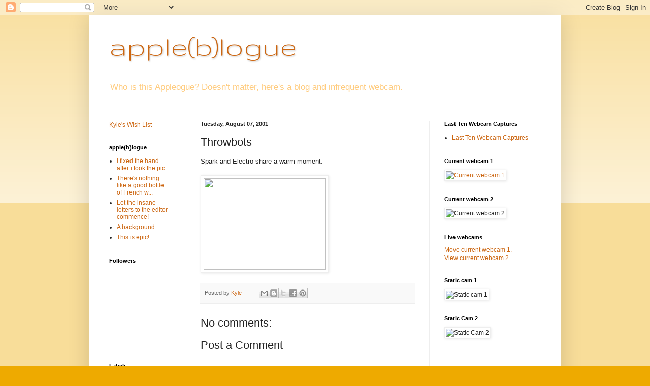

--- FILE ---
content_type: text/html; charset=UTF-8
request_url: http://appleogue.blogspot.com/b/stats?style=BLACK_TRANSPARENT&timeRange=ALL_TIME&token=APq4FmDkD3ufOUWFcJ01-lSxakOsbY7ByA-Q9CT17kvDaJi4-oVkLNaeiiSMGViFdJuv7T7elgbeSZmCIGSLhDo4w0UvnUT-PA
body_size: 262
content:
{"total":395502,"sparklineOptions":{"backgroundColor":{"fillOpacity":0.1,"fill":"#000000"},"series":[{"areaOpacity":0.3,"color":"#202020"}]},"sparklineData":[[0,52],[1,26],[2,41],[3,60],[4,62],[5,41],[6,60],[7,55],[8,44],[9,29],[10,20],[11,26],[12,28],[13,13],[14,22],[15,15],[16,22],[17,19],[18,19],[19,42],[20,31],[21,9],[22,5],[23,59],[24,32],[25,31],[26,21],[27,34],[28,23],[29,98]],"nextTickMs":450000}